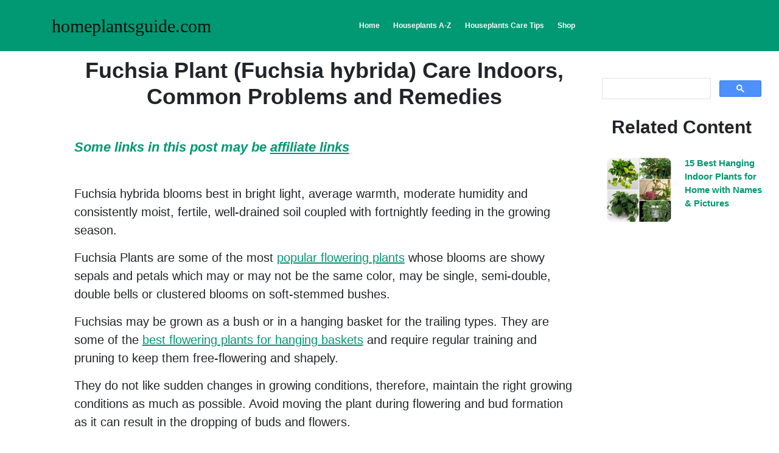

--- FILE ---
content_type: text/html
request_url: https://homeplantsguide.com/houseplants/fuchsia-hybrida-grow-and-care.html
body_size: 8625
content:
<!DOCTYPE html>
<html lang="en-US">
<head>
  <!-- Global site tag (gtag.js) - Google Analytics -->
<script async src="https://www.googletagmanager.com/gtag/js?id=G-T77HYW9G40"></script>
<script>
  window.dataLayer = window.dataLayer || [];
  function gtag(){dataLayer.push(arguments);}
  gtag('js', new Date());

  gtag('config', 'G-T77HYW9G40');
</script>
  
  <!-- Google Tag Manager -->
<script>(function(w,d,s,l,i){w[l]=w[l]||[];w[l].push({'gtm.start':
new Date().getTime(),event:'gtm.js'});var f=d.getElementsByTagName(s)[0],
j=d.createElement(s),dl=l!='dataLayer'?'&l='+l:'';j.async=true;j.src=
'https://www.googletagmanager.com/gtm.js?id='+i+dl;f.parentNode.insertBefore(j,f);
})(window,document,'script','dataLayer','GTM-WQVX8Z5');</script>
<!-- End Google Tag Manager -->

<!-- Hotjar Tracking Code for https://www.homeplantsguide.com -->
<script>
    (function(h,o,t,j,a,r){
        h.hj=h.hj||function(){(h.hj.q=h.hj.q||[]).push(arguments)};
        h._hjSettings={hjid:3026442,hjsv:6};
        a=o.getElementsByTagName('head')[0];
        r=o.createElement('script');r.async=1;
        r.src=t+h._hjSettings.hjid+j+h._hjSettings.hjsv;
        a.appendChild(r);
    })(window,document,'https://static.hotjar.com/c/hotjar-','.js?sv=');
</script>
<!--End Hotjar Tracking code-->

<!--Google adsense-->
<script async src="https://pagead2.googlesyndication.com/pagead/js/adsbygoogle.js?client=ca-pub-6819521722405014"
     crossorigin="anonymous"></script>
<!--End Google adense-->
    
  <title>Fuchsia Plant Care Indoors: Fuchsia hybrida Indoor Care & Problems</title>
  <meta charset="utf-8">
  <meta name="viewport" content="width=device-width, initial-scale=1">
  <meta name="description" content="Fuchsia hybrida blooms best in bright light, average warmth, moderate humidity and consistently moist, fertile, well-drained soil coupled with fortnightly feeding in the growing season.">
  
  <link rel="canonical" href="https://homeplantsguide.com/houseplants/fuchsia-hybrida-grow-and-care.html">
  <meta property="og:locale" content="en-US">
  <meta property="og:type" content="article">
  <meta property="og:site_name" content="homeplantsguide.com">
  <meta property="fb:app_id" content="757951971453369">
  <meta property="og:url" content="https://homeplantsguide.com/houseplants/fuchsia-hybrida-grow-and-care.html">
  <meta property="og:title" content="Fuchsia Plant Care Indoors: Fuchsia hybrida Indoor Care & Problems">
  <meta property="og:description" content="">
  <meta property="og:image" content="https://homeplantsguide.com/img/fuchsia-hybrida1.webp">
  <meta property="og:image:width" content="500">
  <meta property="og:image:height" content="450">
  
  <meta name="twitter:card" content="summary">
  <meta property="twitter:url" content="https://homeplantsguide.com/houseplants/fuchsia-hybrida-grow-and-care.html">
  <meta property="twitter:title" content="Fuchsia Plant Care Indoors: Fuchsia hybrida Indoor Care & Problems">
  <meta property="twitter:description" content="">
  <meta property="twitter:image" content="https://homeplantsguide.com/img/fuchsia-hybrida1.webp">
  
  
  <link rel="stylesheet" href="https://maxcdn.bootstrapcdn.com/bootstrap/4.3.1/css/bootstrap.min.css">
  <link rel="stylesheet" href="https://use.fontawesome.com/releases/v5.6.3/css/all.css" integrity="sha384-UHRtZLI+pbxtHCWp1t77Bi1L4ZtiqrqD80Kn4Z8NTSRyMA2Fd33n5dQ8lWUE00s/" crossorigin="anonymous">
  <link rel="stylesheet" href="https://cdnjs.cloudflare.com/ajax/libs/font-awesome/4.7.0/css/font-awesome.min.css">
  <link rel="stylesheet" href="https://www.w3schools.com/w3css/4/w3.css">
  <script src="https://ajax.googleapis.com/ajax/libs/jquery/3.4.1/jquery.min.js"></script>
  <script src="https://cdnjs.cloudflare.com/ajax/libs/popper.js/1.14.7/umd/popper.min.js"></script>
  <script src="https://maxcdn.bootstrapcdn.com/bootstrap/4.3.1/js/bootstrap.min.js"></script>
  <link rel="stylesheet" type="text/css" href="https://homeplantsguide.com/houseplants/01-main.css">


<style>

div.gallery {  
  width: 250px;
  height: 430px;
  margin-right: 5px;
  margin-bottom: 30px;
  border: 0.5px solid #777;
}

div.gallery:hover {
  border: 0.5px solid #777;
}

div.gallery img {
  width: 250px;
  height: 250px;
}

p.desc {
  padding: 5px;
  text-align: left;
  font-size: 18px;
  font-weight: bold;
}


div.gallery a {  
text-decoration:none;
}

* {
  box-sizing: border-box;
}

.responsive {
  padding: 0 6px;
  float: left;
}
 
button {
  background-color: #ff0000;
  color: #000000;
  padding: 14px 25px;
  text-align: center;
  text-decoration: none;
  display: block;
  margin:auto;
}

button:hover {
  background-color: #009973;
}


/*@media only screen and (max-width: 700px) {
  .responsive {
    width: 49.99999%;
    margin: 6px 0;
  }
}*/

@media only screen and (max-width: 500px) {
  .responsive {width: 100%;}
  div.gallery {float:none; display:block; margin:auto; margin-bottom: 30px;}
}

.clearfix:after {
  content: "";
  display: table;
  clear: both;
}

</style>
</head>

<body>

<!-- Google Tag Manager (noscript) -->
<noscript><iframe src="https://www.googletagmanager.com/ns.html?id=GTM-WQVX8Z5"
height="0" width="0" style="display:none;visibility:hidden"></iframe></noscript>
<!-- End Google Tag Manager (noscript) -->

<script>
  window.fbAsyncInit = function() {
    FB.init({
      appId      : '757951971453369',
      xfbml      : true,
      version    : 'v8.0'
    });
    FB.AppEvents.logPageView();
  };

  (function(d, s, id){
     var js, fjs = d.getElementsByTagName(s)[0];
     if (d.getElementById(id)) {return;}
     js = d.createElement(s); js.id = id;
     js.src = "https://connect.facebook.net/en_US/sdk.js";
     fjs.parentNode.insertBefore(js, fjs);
   }(document, 'script', 'facebook-jssdk'));
</script>

<div id="fb-root"></div>
<script async defer crossorigin="anonymous" src="https://connect.facebook.net/en_GB/sdk.js#xfbml=1&version=v8.0&appId=757951971453369&autoLogAppEvents=1" nonce="PMneqxiW"></script>
 

<!--Navigation bar fixed-top-->
<nav class="navbar navbar-expand-lg p-3 sticky-top navbar-light">  
<!--Navbar container-->
  <div class="container">
<!--Start Brand/Logo-->
  <a class="navbar-brand" href="#">homeplantsguide.com</a>
 <!--End Brand/Logo--> 
<!--Start Collapse button-->
	<button class="navbar-toggler" type="button" data-toggle="collapse" data-target="#navbarNav" aria-controls="navbarNav" aria-expand="false" aria-label="Toggle navigation">
	  <span class="navbar-toggler-icon"></span>
	</button>
<!--End collapsible button-->	
<!--collapsible content-->
	<div class="collapse navbar-collapse" id="navbarNav">	
	<ul class="navbar-nav">
	  <li class="active mr-4"><a class="text-light" href="https://homeplantsguide.com/index.html#">Home<span class="sr-only">(current)</span></a></li>	  
	  <li class="mr-4"><a class="text-light" href="https://homeplantsguide.com/houseplants-A-Z.html#">Houseplants A-Z</a></li>	  
	  <li class="mr-4"><a class="text-light" href="https://homeplantsguide.com/houseplants-care-tips.html#">Houseplants Care Tips</a></li>	  
	  <li class="mr-4"><a class="text-light" href="https://homeplantsguide.com/houseplants-and-supplies.html#">Shop</a></li>
	</ul>
	</div>
<!--End collapsible content-->
	</div>
<!--End Navbar container-->
</nav>
<!--End Navbar fixed-top-->


<!--Start Main content-->
<div class="container-fluid">
  <div class="row">
  
    <div class="col-sm-1">
    </div>
    
<!--start main column-->
    <div class="col-sm-8">
	  <div id="care4">

	    <h1 class="mb-5">Fuchsia Plant (Fuchsia hybrida) Care Indoors, Common Problems and Remedies</h1>
		
	      <p id="disclaimerlink">Some links in this post may be <a href="https://homeplantsguide.com/Disclaimer.html" target="_blank">affiliate links</a></p><br>
	    
		  <p>Fuchsia hybrida blooms best in bright light, average warmth, moderate humidity and consistently moist, fertile, well-drained soil coupled with fortnightly feeding in the growing season.</p>
		  
		  <p>Fuchsia Plants are some of the most <a href="https://homeplantsguide.com/best-flowering-plants-for-indoors.html">popular flowering plants</a> whose blooms are showy sepals and petals which may or may not be the same color, may be single, semi-double, double bells or clustered blooms on soft-stemmed bushes.</p>
		  
		  <p>Fuchsias may be grown as a bush or in a hanging basket for the trailing types. They are some of the <a href="https://homeplantsguide.com/flowering-plants-for-indoor-hanging-baskets.html">best flowering plants for hanging baskets</a> and require regular training and pruning to keep them free-flowering and shapely.</p>
		      
		  <p>They do not like sudden changes in growing conditions, therefore, maintain the right growing conditions as much as possible. Avoid moving the plant during flowering and bud formation as it can result in the dropping of buds and flowers.</p>
		  
		
	    <img src="https://homeplantsguide.com/img/fuchsia-hybrida1.webp" width="500" height="450" alt="Fuchsia hybrida">
	    
		  
	      <p>Botanical name:&nbspFuchsia hybrida<br>
		  Family:&nbspOnagraceae<br>
		  Common name:&nbsp<b>Fuchsia</b></p>		  
		
		
		<h2 class="mt-5">Origin</h2>
		  <p>Majority of Fuchsias are native to South America, Central America and Newzealand. Fuchsias are named after the German botanist Leonhart Fuchs. Most of the Fuchsias under cultivation now are hybrids. <i>Fuchsia hybrida</i> is a hybrid between <i>Fuchsia magellanica</i> and <i>Fuchsia fulgens</i>.</p>
		  
		
		<h2 class="mt-5">Is Fuchsia hybrida toxic?</h2>
		  <p>No. Fuchsia hybrida are non-toxic to humans and pets. The fruits and flowers can be eaten with no ill-effects.</p>
	
	    
		<h2 class="mt-5">How to care for Fuchsia hybrida indoors</h2>
		  <p>To care for Fuchsia hybrida indoors, provide bright indirect light (filtered light), warmth of 15-23<sup>0</sup>C, humidity of 50-55% and consistently moist, rich, well-drained soil coupled with fortnightly feeding in spring and summer.</p>
		  	     
		  <p>Hybrid Fuchsia require regular pruning to keep the plant neat as well as encourage a bushy growth. Repotting is only necessary when the plant is extremely pot-bound as it blooms best when root-bound. Keep reading for more on these growing conditions.</p>
			  
		  
	    <img src="https://homeplantsguide.com/img/fuchsia-hybrida2.webp" width="500" height="500" alt="Fuchsia hybrida">
	      
		  
		<h2 class="mt-5">Light Requirements</h2>
		<h3>Where is the best place to put a Fuchsia hybrida?</h3>
		  <p>Fuchsia hybrida thrives in bright indirect light; a spot infront of a large window is ideal for this plant. Keep it away from direct sunlight to avoid scorching.</p>
	
		  <p>Where the light is too low, the growth will be slowed and the plant will not bloom. Therefore, if the natural lighting is not adequate, you may instal a <a href="https://amzn.to/4aC37Gt" target="_blank" rel="sponsored">grow light</a> to supplement it.</p>
		  
		  <p>Rotate the pot regularly to ensure that the plant receives light on all sides for even growth and prevent leggy growth.</p>
			  
			  
		<h2 class="mt-5">Watering</h2>
		<h3>How often should I water Hybrid Fuchsia?</h3>
		  <p>Do water on a schedule. Water your Hybrid Fuchsia liberally in spring and summer while allowing the soil to top 1-2 inches of soil to dry out between waterings. Maintain the soil consistently moist but not soggy to avoid rotting, yellowing and leaf loss.</p>
		  
		  <p>Reduce watering in fall and winter as growth is minimal at this time. Do not allow the soil to dry out completely to prevent wilting, yellowing and leaf drop.</p>
		  
		  <p>Use water that is at room temperature to prevent cold shock which can result in stunted growth and leaf fall. Ensure that the water is chlorine-free to avoid browning of leaf tips and edges.</p>
			  
		  <p>Confirm that the pot has a drainage hole and the soil is free-draining to prevent waterlogging as it can lead to root-rot and eventual loss of the plant.</p>
		  
			  
		<h2 class="mt-5">Temperature & Humidity</h2>
		  <p>Fuchsia hybrida grows best in a warmth of 15-23<sup>0</sup>C. Keep it away from both cold and hot drafts to avoid sudden changes in temperature which can cause reduced growth, yellowing and leaf drop.</p>
		  
		  <p>Hybrid Fuchsia flourishes in a humidity of 50-55%; if the air is too dry, it may lead to brown leaf tips and edges. To <a href="https://homeplantsguide.com/how-to-raise-humidity-for-houseplants.html">heighten humidity</a>, group the plants together, set the pot on a wet pebble tray or use a cool mist humidifier. Maintain a good air flow to discourage fungal diseases.</p>
		  
			  
		<h2 class="mt-5">Fertilizer</h2>
		<h3>What is the best fertilizer for Fuchsia hybrida?</h3>
		  <p>Feed your Fuchsia hybrida with a <a href="https://amzn.to/3EyaLCY" target="_blank" rel="sponsored">balanced, water-soluble fertilizer</a> every 2-3 weeks in spring and summer. Withhold feeding in fall and winter to prevent fertilizer burn as growth is minimal at this time.</p>
		  
		  <p>Regularly, flush out accumulated salts by running a stream of water through the soil. Let the stream run for 5-10 minutes to get rid of as much salt as possible.</p>
			   
		
		<h2 class="mt-5">Potting Soil</h2>
		  <p>The best soil for Fuchsia hybrida should be rich in organic matter and free-draining to prevent it from getting soggy while providing the required nutrients. A mix of 2 parts <a href="https://amzn.to/3VRZu9Q" target="_blank" rel="sponsored">organic potting mix</a> and 1 part <a href="https://amzn.to/4h1dFmC" target="_blank" rel="sponsored">perlite</a> (for drainage) is ideal for this plant.</p>
			
		<div class="responsive">
		  <div class="gallery">
            <a href="https://amzn.to/3VJSeMw" target="_blank" rel="sponsored">  
              <img src="https://homeplantsguide.com/img/harris-allpurpose-potting-mix.webp" alt="Harris All Purpose Premium Potting Soil Mix"></a>
			  <p class="text-center">Photo: Amazon</p>
              <p class="desc"><a href="https://amzn.to/3VJSeMw" target="_blank" rel="sponsored">Harris All Purpose Premium Potting Soil Mix</p>
			  <button onclick="">BUY from AMAZON</button></a>
          </div>
		</div>

        <div class="responsive">
		  <div class="gallery">
            <a href="https://amzn.to/3RLzvim" target="_blank" rel="sponsored">  
              <img src="https://homeplantsguide.com/img/miracle-gro-potting-mix.webp" alt="Miracle-Gro Indoor Potting Mix"></a>
			  <p class="text-center">Photo: Amazon</p>
              <p class="desc"><a href="https://amzn.to/3RLzvim" target="_blank" rel="sponsored">Miracle-Gro Indoor Potting Mix</p>
			  <button onclick="">BUY from AMAZON</button></a>
          </div>
		</div>

        <div class="responsive">
		  <div class="gallery">
            <a href="https://amzn.to/4cD8VQJ" target="_blank" rel="sponsored">
              <img src="https://homeplantsguide.com/img/back-to-roots-potting-mix.webp" alt="Back to the Roots Organic Potting Mix"></a>
			  <p class="text-center">Photo: Amazon</p>
              <p class="desc"><a href="https://amzn.to/4cD8VQJ" target="_blank" rel="sponsored">Back to the Roots Organic Potting Mix</p>
			  <button onclick="">BUY from AMAZON</button></a>
          </div>
		</div>
	    <div class="clearfix"></div> 	  
		
	    
		<h2 class="mt-5">Repotting</h2>
		  <p>Repot your Fuchsia hybrida in the beginning of the growing season (spring to early summer), only when extremely root-bound as it blooms more when pot-bound. Do not repot a plant that is in flower as the repotting shock can shorten the flowering period.</p>
			   
		  <p>Select a pot 1 size largerthat has a drainage hole to prevent the soil from getting soggy as it can result in root-rot and the eventual death of the plant. Take a look at these <a href="https://amzn.to/49wcVR2" target="_blank" rel="sponsored">self watering planters with drainage hole on Amazon</a>.</p>
			   
		  <p>The large plants which may be difficult to handle can be top-dressed annually by replacing the top 3-4 inches of soil with fresh soil.</p>
		
			   
		<h2 class="mt-5">Pruning</h2>
		  <p>Pruning Hybrid Fuchsia entails removal of dead flowers and leaves to maintain the plant neat as well as discourage pest and disease infestations.</p>
		 
		 <h3 class="mt-3">How to make a Fuchsia hybrida more bushy?</h3> 
		  <p>Pinch off the growing tips regularly to encourage a bushy, compact growth.</p>
			   
		  <p>After flowering, cutback the stems with a sharp, clean <a href="https://amzn.to/3VZxBO5" target="_blank" rel="sponsored">pair of pruning scissors</a> to rejuvenate growth and prevent the plant from becoming leggy. Place the plant in a cool place and reduce watering until new growth emerges.</p>
		
		
		<h2 class="mt-5">How do I encourage a Fuchsia hybrida to bloom?</h2>
		  <p>Fuchsia hybrida requires a resting period of about 6-8 weeks in the cold season.</p>
		
		<ol style="list-style-type: lower-roman;">  
		  <li>Place the plant in a cool place, about 10<sup>0</sup>C.</li><br>
		     
		  <li>Decrease watering to maintain the soil barely moist during the rest period.</li><br>
		  
		  <li>Withhold feeding during this cold period of 6-8 weeks.</li><br>
		    
		  <li>After this cold treatment, put back the plant in a brightly lit place and continue with normal routine care.</li>
		</ol>
	
		  <p>The cold treatment will promote flowering as this treatment mimicks its native growing conditions.</p>
		 
	    
		<h2 class="mt-5">Fuchsia hybrida Propagation</h2>
		  <p>Fuchsia hybrida is propagated at the beginning of the growing season (spring to early summer) from stem-tip cuttings which can be rooted either in water or in soil.</p>
		  
		  <p>Read more on <a href="https://homeplantsguide.com/houseplants/how-to-propagate-fuchsia-plants.html">how to propagate Fuchsia Plants from stem-tip cuttings by 2 easy methods)</a>.</p>
		  
		 
	    <img src="https://homeplantsguide.com/img/fuchsia-hybrida3.webp" width="500" height="500" alt="Fuchsia hybrida"></p>
	    
	    
		<h2 class="mt-5">Fuchsia hybrida Problems</h2>
		  <p>Fuchsia hybrida problems are flowerbud drop, poor flowering, leaf drop, pests and diseases among others. Keep reading for more on these problems, their remedies and solutions.</p>
		 
		   
		<h2 class="mt-5">Flowerbud drop</h2>
		  <p>Flowerbud drop on Fuchsia hybrida is caused by inconsistent watering, soggy soil, low light, temperature stress, nutrients deficiency or sudden movement.</p>
		
		<h3>How to fix it</h3>  
		  <p><b>Inconsistent watering:</b> Do not water on schedule; water when the top 1-2 inches of soil feel dry and do not allow the soil to dry out completely.</p>
		  
		  <p><b>Soggy soil:</b> Use a pot that has a drainage hole and well-draining soil.</p>  
			    
		  <p><b>Low light:</b> Move the plant to a brighter spot where it will receive bright indirect light or instal a <a href="https://amzn.to/3WfNP4B" target="_blank" rel="sponsored">grow light</a> if the natural light is not adequate.</p> 
		 
		  <p><b>Temperature stress:</b> Keep the plant away from sources of drafts like windy doors, drafty windows, hot air vents, hot surfaces, AC units among others.</p>
		  
		  <p><b>Nutrients deficiency:</b> Feed the plant with a <a href="https://amzn.to/4h3uYUe" target="_blank" rel="sponsored">balanced, water-soluble fertilizer</a> every 2-3 weeks in spring and summer.</p>
			    
		  <p><b>Sudden movement:</b> Avoid moving or turning the pot when the plant is in the bud formation stage.</p>
		 
		
		<h2 class="mt-5">Poor flowering or lack of flowers</h2>
		  <p>Poor flowering or lack of flowers on Hybrid Fuchsia is caused by lack of nutrients, incorrect watering, soggy soil, too little light or lack of cold treatment.</p>
		  
		<h3>How to fix it</h3>  
		  <p><b>Lack of nutrients:</b> Feed the plant every 2-3 weeks in spring and summer with a balanced, water-soluble fertilizer.</p>
			    
		  <p><b>Incorrect watering:</b> Water when the top 1-2 inches of soil feel dry but never let the soil ball dry out completely.</p>
		  
		  <p><b>Soggy soil:</b> Make sure the pot has a drainage hole and soil is well-draining.</p>
		    
		  <p><b>Too little light:</b> Position the plant in a brighter spot where it will receive bright indirect light or instal a grow light if natural light is not enough.</p>
			    
		  <p><b>Lack of cold treatment:</b> Give the plant a rest period of 6-8 weeks during the cold season. Keep the plant in a cool place and reduce watering during this period.</p>
		
	    
		<h2 class="mt-5">Leaf drop</h2>
		  <p>Leaf drop on Fuchsia hybrida is cause by inconsistent watering, soggy soil, too little light, drafts or dry air.</p>
		
		<h3>How to fix it</h3>  
		  <p><b>Inconsistent watering:</b> Do not water on schedule; water when the top 1-2 inches of soil dry out and do not allow the soil to dry out completely.</p>
		  
		  <p><b>Too little light:</b> Move the plant to a brighter spot as it grows best in bright indirect light or instal a grow light where natural light is insufficient.</p>
		  
		  <p><b>Drafts:</b> Keep the plant away from sources of drafts like AC units, hot air vents, stoves, drafty windows and others.</p>
		
		  <p><b>Dry air:</b> Set the pot on a wet pebble tray, group the plants together or use a cool mist humidifier to raise humidity.</p>
		  
			    
		<h2 class="mt-5">Pests</h2>
		  <p>Common pests on Fuchsia hybrida are <a href="https://homeplantsguide.com/houseplants-pests-red-spider-mites.html">spider mites</a> and <a href="https://homeplantsguide.com/houseplants-pests-whiteflies.html">whiteflies</a>.</p>
		
		<h3>How to fix it</h3>
		<ol style="list-style-type: lower-roman;"> 
		  <li>Isolate the affected plant to prevent spread to other plants.</li><br>
		  
		  <li>Treat the infested plant with <a href="https://amzn.to/3ezMmUE" target="_blank" rel="sponsored">neem oil</a> or an <a href="https://amzn.to/3S5ohCE" target="_blank" rel="sponsored">insecticidal soap</a>. Ensure to follow the manufacturers' instructions.</li><br>
		  
		  <li>Regularly check underneath and between the leaves for these pests and carry out timely control measures.</li><br>
		  
		  <li>Maintain the plant properly pruned to reduce the hiding places for these pests.</li><br>
		  
		  <li>To minimize the pests infestations, group the plants together or set the pot on a wet pebble tray to raise humidity.</li><br>
		  
		  <li>Ensure a good air flow to discourage the pests infestations.</li>
		</ol>
		  
			    
		<h2 class="mt-5">Diseases</h2>
		  <p>Fuchsia hybrida is prone to <a href="https://homeplantsguide.com/houseplants-diseases-leaf-spot.html">leaf spot disease</a> which presents as brown leaf spots with yellow margins. It is enhanced by overwet conditions in the cold season.</p>
		
		<h3>How to fix it</h3>
		<ol style="list-style-type: lower-roman;"> 
		  <li>Isolate the affected plant to minimize spread to other plants.</li><br>
		  
		  <li>Spray the affected plant with a <a href="https://amzn.to/3TZv6XV" target="_blank">systemic fungicide</a> as indicated by the manufacturer.</li><br>
		  
		  <li>Decrease watering in the cold season to maintain the soil slightly moist as growth is minimal at this time.</li><br>
		  
		  <li>Ensure that the pot has a drainage hole and the soil is free-draining to prevent excess soil moisture.</li>
		</ol>
	</div>
	
	    <h4 class="mt-5"><b>You liked it? Share on social media.</b></h4>
	      <div id="share-buttons" style="margin-bottom:30px;">
	        <div class="fb-share-button" data-href="https://homeplantsguide.com/houseplants/fuchsia-hybrida-grow-and-care.html" data-layout="button" data-size="large"><a target="_blank" href="https://www.facebook.com/sharer/sharer.php?u=https%3A%2F%2Fhomeplantsguide.com%2Fhouseplants%2Ffuchsia-hybrida-grow-and-care.html&amp;src=sdkpreparse" class="fb-xfbml-parse-ignore">Share</a></div>
            
	          <a href="https://twitter.com/share?ref_src=twsrc%5Etfw" class="twitter-share-button" data-size="large" data-show-count="false">Tweet</a><script async src="https://platform.twitter.com/widgets.js" charset="utf-8"></script>
	      </div>

<!--Start Adsense Multiplex Horizontal-->
<div id="ads1">
<script async src="https://pagead2.googlesyndication.com/pagead/js/adsbygoogle.js?client=ca-pub-6819521722405014"
     crossorigin="anonymous"></script>
<ins class="adsbygoogle"
     style="display:block"
     data-ad-format="autorelaxed"
     data-ad-client="ca-pub-6819521722405014"
     data-ad-slot="9286781126"></ins>
<script>
     (adsbygoogle = window.adsbygoogle || []).push({});
</script>
</div>
<!--End Adsense Multiplex Horizontal-->
       
  </div>
 <!--End-main-column--> 

      
<!--Start right sidebar-->
      <div class="col-sm-3">

       <div id="SB">
       <div style="margin-top:30px;">

<!--Start Google Search Button-->              
<script async src="https://cse.google.com/cse.js?cx=3589958f7939680ab"></script>
<div class="gcse-search"></div>
<!--End Google Search Button-->
       </div>
       </div>
       
    <h2 class="font-weight-bold text-center">Related Content</h2>
	  
	<div id="recommended">
	  <div class="position-relative">
      <img src="https://homeplantsguide.com/img/hanging-houseplants.webp" alt="Hanging Houseplants Collage">
        <div class="caption">
		  <p><a class="stretched-link" href="https://homeplantsguide.com/houseplants-for-hanging-baskets.html#">15 Best Hanging Indoor Plants for Home with Names & Pictures</a></p>
        </div>
	  </div>
	</div>
	   
<!--Start Adsense Mobile Ad3-->
<div id="ads3">
<script async src="https://pagead2.googlesyndication.com/pagead/js/adsbygoogle.js?client=ca-pub-6819521722405014"
     crossorigin="anonymous"></script>
<!-- SQ1 -->
<ins class="adsbygoogle"
     style="display:block"
     data-ad-client="ca-pub-6819521722405014"
     data-ad-slot="7260007331"
     data-ad-format="auto"
     data-full-width-responsive="true"></ins>
<script>
     (adsbygoogle = window.adsbygoogle || []).push({});
</script>
</div>
<!--End Adsense Mobile Ad3-->
    	  
	<div id="recommended">
	  <div class="position-relative">
      <img src="https://homeplantsguide.com/img/front-porch-plants.webp" alt="Front Porch Plants Collage">
        <div class="caption">
		  <p><a class="stretched-link"  href="https://homeplantsguide.com/best-front-porch-plants.html#">21 Best Plants for the Front Porch or Entrance with Names & Pictures</a></p>
        </div>
	  </div>
	</div>
	   
    <div id="recommended">
	  <div class="position-relative">
      <img src="https://homeplantsguide.com/img/low-light-houseplants.webp" alt="Low Light Plants collage">
        <div class="caption">
		  <p><a class="stretched-link" href="https://homeplantsguide.com/best-plants-for-home.html#">16 Best Low Maintenance Plants to Spruce Up Your Home</a></p>
        </div>
	  </div>
	</div>
   
<div style="margin-top:30px;">
  <h3>Amazon Associates Disclosure</h3>
<hr>
  <p>Homeplantsguide.com is a participant in the Amazon Services LLC Associates Program, an affiliate advertising program designed to provide a means for sites to earn advertising fees by advertising and linking to amazon.com.</p>
</div>

<div id="ads3" class="sticky">
          <script async src="https://pagead2.googlesyndication.com/pagead/js/adsbygoogle.js?client=ca-pub-6819521722405014"
     crossorigin="anonymous"></script>
<!-- SQ1 -->
<ins class="adsbygoogle"
     style="display:block"
     data-ad-client="ca-pub-6819521722405014"
     data-ad-slot="7260007331"
     data-ad-format="auto"
     data-full-width-responsive="true"></ins>
<script>
     (adsbygoogle = window.adsbygoogle || []).push({});
</script>
</div>

  </div>
<!--End Right sidebar-->
   
  </div>
</div>
<!--end main content-->

	  
<!--start page footer-->
<footer class="page-footer pt-4">
  <div class="container-fluid">
<!--Start footer social links and footer links-->
    <div class="row">
<!--start footer social icons-->
	  <div class="col-sm-6">	  
	    <div id="footer-fa" class="pb-4">
		  <a href="https://www.facebook.com/Homeplantsguide-104890348479717" class="fa fa-facebook" title="Follow me on facebook" target="_blank"></a>
          <a href="https://twitter.com/homeplantsguide" class="fa fa-twitter" title="Follow me on twitter" target="_blank"></a>
          <a href="https://www.instagram.com/homeplantsguide/" class="fa fa-instagram" title="Follow me on instagram" target="_blank"></a>
		</div>	  
<!--end footer social icons-->

<!--Start footer subscription form-->
      
      <!-- Begin Mailchimp Signup Form -->
        <link href="//cdn-images.mailchimp.com/embedcode/slim-10_7.css" rel="stylesheet" type="text/css">
        <style type="text/css">
	     #mc_embed_signup{background:#009973; clear:left; font:14px Helvetica,Arial,sans-serif; }
	/* Add your own Mailchimp form style overrides in your site stylesheet or in this style block.
	   We recommend moving this block and the preceding CSS link to the HEAD of your HTML file. */
      </style>
      <div id="mc_embed_signup">
      <form action="https://homeplantsguide.us2.list-manage.com/subscribe/post?u=655aa1add817da42fe9ea603a&amp;id=a08b184418" method="post" id="mc-embedded-subscribe-form" name="mc-embedded-subscribe-form" class="validate" target="_blank" novalidate>
      <div id="mc_embed_signup_scroll">
	  <label for="mce-EMAIL">Add your details to get the latest updates</label>
	  <input type="email" value="" name="EMAIL" class="email" id="mce-EMAIL" placeholder="email address" required>
    <!-- real people should not fill this in and expect good things - do not remove this or risk form bot signups-->
      <div style="position: absolute; left: -5000px;" aria-hidden="true"><input type="text" name="b_655aa1add817da42fe9ea603a_a08b184418" tabindex="-1" value=""></div>
      <div class="clear"><input type="submit" value="Send" name="send" id="mc-embedded-subscribe" class="button"></div>
      </div>
    </form>
   </div>
<!--End mc_embed_signup-->
   </div>

<hr class="clearfix w-100 d-md-none pb-2">

<!--Start footer links-->
      <div class="col-sm-6">
      <div id="footer-links"> 
        <ul  class="mt-3" style="list-style:none;">
          <li class="nav-item mb-2"><a class="nav-link text-light" href="https://homeplantsguide.com/index.html#">Home</a></li>
          <li class="nav-item mb-2"><a class="nav-link text-light" href="https://homeplantsguide.com/about.html#">About</a></li>
	      <li class="nav-item mb-2"><a class="nav-link text-light" href="https://homeplantsguide.com/houseplants-A-Z.html#">Houseplants A-Z</a></li>	  
	      <li class="nav-item mb-2"><a class="nav-link text-light" href="https://homeplantsguide.com/houseplants-care-tips.html#">Houseplants Care Tips</a></li>
	      <li class="nav-item mr-2"><a class="nav-link text-light" href="https://homeplantsguide.com/houseplants-and-supplies.html#">Shop</a></li>
		  <li class="nav-item mr-2"><a class="nav-link text-light" href="https://homeplantsguide.com/privacy-policy.html">Privacy Policy</a></li>
		  <li class="nav-item mr-2"><a class="nav-link text-light" href="https://homeplantsguide.com/Disclaimer.html">Disclaimer</a></li>
	    </ul>
	  </div>
	  </div>
<!--End Footer links-->
	  </div>
	</div>
<!--end footer subscription form and footer links-->
   
<hr class="clearfix w-100 d-md-none pb-2">

<!--Container for copyright--> 
<div class="container-fluid">

	<div class="footer-copyright text-center py-5"><small>&copy copyright;<a class="text-light" href="#"&nbsp><em>homeplantsguide.com.</em></a> All rights reserved</small>
	</div>	    
  </div>
<!--end container for footer links and copyright-->
</footer>
<!--end page footer-->

</body>
</html>


--- FILE ---
content_type: text/html; charset=utf-8
request_url: https://www.google.com/recaptcha/api2/aframe
body_size: 114
content:
<!DOCTYPE HTML><html><head><meta http-equiv="content-type" content="text/html; charset=UTF-8"></head><body><script nonce="VIClbaS4oVj74NIyQFAv8w">/** Anti-fraud and anti-abuse applications only. See google.com/recaptcha */ try{var clients={'sodar':'https://pagead2.googlesyndication.com/pagead/sodar?'};window.addEventListener("message",function(a){try{if(a.source===window.parent){var b=JSON.parse(a.data);var c=clients[b['id']];if(c){var d=document.createElement('img');d.src=c+b['params']+'&rc='+(localStorage.getItem("rc::a")?sessionStorage.getItem("rc::b"):"");window.document.body.appendChild(d);sessionStorage.setItem("rc::e",parseInt(sessionStorage.getItem("rc::e")||0)+1);localStorage.setItem("rc::h",'1769190739201');}}}catch(b){}});window.parent.postMessage("_grecaptcha_ready", "*");}catch(b){}</script></body></html>

--- FILE ---
content_type: text/css
request_url: https://homeplantsguide.com/houseplants/01-main.css
body_size: 1105
content:
main.css

body {
  font-size:100%;
}

.navbar-nav {
  margin:auto;
  text-align:center;
  font-weight:bold;
}

.navbar {
	background-color:#009973;
	font-size:12px;
}

.navbar-brand {
   font-family: 'Brush Script MT', cursive;
   font-size:30px;
}

.icon-bar {
  position:fixed;
  top:70%;
  -webkit-transform:translateY(-50%);
  -ms-transform:translateY(-50%);
  transform:translateY(-50%);
  z-index:999;
}

.icon-bar a {
  display:block;
  transition:all 0.3s ease;
  text-decoration:none;
}

h1 {
    text-align:center;
}

#main {
  font-family:'Assistant', sans-serif; 
  margin-left:20px;
  margin-top:30px;
  font-size:20px;
}

#main h2, h3 {
  color:#009973;
}

#main h1, h2, h3, h4 {
  font-weight:bold;
}

#main img {
	height:250px; 
	width:300px; 
	margin:5px 20px 0 0;
	float:left;
}

#main .position-relative {
  overflow:auto;  
}

#main .caption {
  padding:10px;
  text-align:left;
  font-size:20px;
}
    
#care {
  font-family:'Assistant', sans-serif;
  margin-left:0px;
  margin-right:0px;
  font-size:20px;
}

#care h2, h3 {
  color:#009973;
}

#care h1, h2, h3, h4 {
  font-weight:bold;
}

#care img {
	height:250px; 
	width:300px; 
	margin:5px 20px 0 0;
	border:0px;
}

#care .position-relative {
  overflow:auto;  
}

#care4 {
  font-family:'Assistant', sans-serif;
  margin-left:0px;
  margin-right:0px;
  font-size:20px;
}

#care4 h2, h3 {
  color:#009973;
}

#care4 h1, h2, h3, h4 {
  font-weight:bold;
}


#care4 img {
  max-width: 100%;
}
img[width] {
  width: auto; /* Defer to max-width */
}
img[width][height] {
  height: auto; /* Preserve aspect ratio */
}

#care4 img {
	border:0px solid black; 
	margin:auto;
	display:block;
}

#care4 .text-center {
    font-size:11px;
}

#sponsored-link {
  color: #009973;
  text-decoration: underline;
  font-size: 22px;
}

#sponsored-link:hover {
  color: #ff0000;
}

#sponsored-link:visited {
	color:blue;
}

#ads1 {
  display:none;  
}

#recommended .position-relative {
   margin-bottom:10px; 
   overflow:auto;
}

#recommended img {
  float:left; 
  height:150px; 
  width:150px; 
  padding:20px; 
  border-radius:25%;
}

#recommended p {
  margin-top:20px;
  font-weight:bold;
}

#recommended a {
   text-decoration:none;
}

.sticky {
  position: -webkit-sticky; /* Safari */
  position: sticky;
  top: 100px;
}

#FAQ {
     border: 3px solid red;
}

#FAQ p {
    margin-left: 10px;
}


/*extra small devices, phones*/
@media only screen and (max-width:600px) {
.navbar-brand {margin:auto;}
.navbar li{padding:15px;}
.icon-bar {position:fixed; top:40%;}
#care h1 {font-size:28px; font-weight:bold;}
#care h2 {font-size:26px; font-weight:bold;}
#care h3 {font-size:26px; font-weight:bold;}
#care h4 {font-size:18px; font-weight:bold;}

#main h1 {font-size:28px; font-weight:bold;}
#main h2 {font-size:26px; font-weight:bold;}
#main h3 {font-size:26px; font-weight:bold;}
#main h4 {font-size:18px; font-weight:bold;}

#form {margin-left:50px !important;}
#main img{float:none; display:block; margin:auto;}
#care img{float:none; display:block; margin:auto;}
#SB {display:none;}
#care4 .text-center {font-size:10px;}
#recent img{display:block; margin:auto;}
.sticky {display:none;}
}

/*tablets, laptops and desktops*/
@media only screen and (min-width:600px){
#main img{float:left;}    
#care img{float:left;}
#ads4 {display:none;}
}

#date {
   font-size:14px; 
}

#disclaimerlink {
    color:#009973;
    font-weight:bold; 
    font-style:italic;
    font-size:22px;
}

#disclaimerlink a:link {
    text-decoration:underline;
}
   
#share-buttons {
    margin-left:30px;
}

.twitter-share-button {
    vertical-align:top;
    margin-right:30px;
    width:100px;
    height:80px;
}

.fb-share-button {
    vertical-align:top;
    margin-right:20px;
    width:100px;
    height:80px;
}

#share-buttons {
    display:inline;
}

.fa {
	padding:10px;
	font-size:10px;
	width:40px;
	text-decoration:none;
	text-align:center;
	margin:5px 5px 5px 20px;
	border-radius:5px;
}

.fa:hover {
	opacity:0.7;
}

.fa-facebook {
	background-color:#0000cc;
	color:#ffffff;
}

.fa-twitter {
	background-color:#0066ff;
	color:#ffffff;
}

.fa-linkedin {
	background-color:#003399;
	color:#ffffff;
}

.fa-instagram {
	background-color:#cc0000;
	color:#ffffff;
}

.row a:link {
	color:#009973;
	text-decoration: underline;
}

.row a:visited {
	color:blue;
}

.row a:hover {
	color:#ff0000;;
}

.row a:active {
	color:blue;
}

.page-footer {
	background-color:#009973;
}

.page-footer a {
  font-size:12px;
  font-weight:bold;
  text-decoration: none;
}

#footer-fa {
	margin-left:30px;
}

#footer-fa .fa-facebook {
	background-color:#0000cc;
	color:#ffffff;
	text-decoration: none;
}

#footer-fa .fa-twitter {
	background-color:#0066ff;
	color:#ffffff;
	text-decoration: none;
}

#footer-fa .fa-linkedin {
	background-color:#003399;
	color:#ffffff;
	text-decoration: none;
}

#footer-fa .fa-instagram {
	background-color:#cc0000;
	color:#ffffff;
	text-decoration: none;
}

#footer-links a {
    text-decoration: none;
}
	